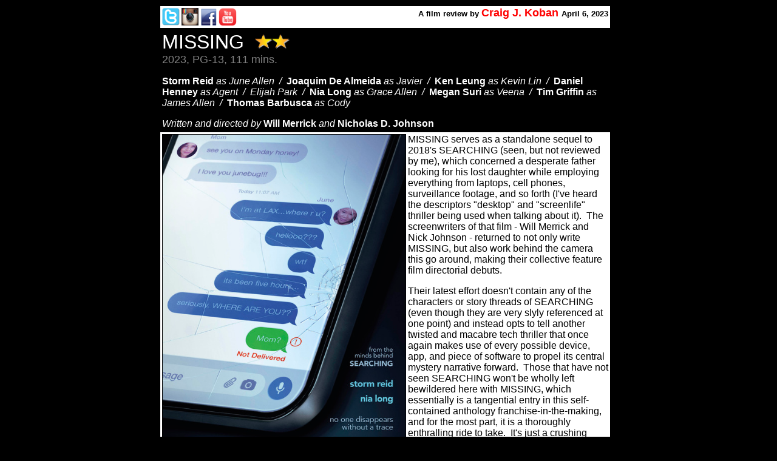

--- FILE ---
content_type: text/html
request_url: https://craigerscinemacorner.com/Reviews/missing.htm
body_size: 5093
content:
<html>

<head>
<meta http-equiv="Content-Type" content="text/html; charset=windows-1252">
<meta name="GENERATOR" content="Microsoft FrontPage 4.0">
<meta name="ProgId" content="FrontPage.Editor.Document">
<title>MISSING</title>
<meta name="Microsoft Theme" content="copy-of-copy-of-romanesque3 000, default">
</head>

<body bgcolor="#000000" text="#FFFFFF" link="#000000" vlink="#000000" alink="#000000"><!--mstheme--><font face="Arial"><!--mstheme--></font><table border="0" cellpadding="3" width="100%" height="1">
  <tr>
    <td width="20%" height="29"><!--mstheme--><font face="Arial"><!--mstheme--></font></td>
    <td valign="top" width="59%" height="29" bgcolor="#FFFFFF"><!--mstheme--><font face="Arial"><p align="right" style="word-spacing: 0; line-height: 100%; margin-top: 0; margin-bottom: 0"><font face="Arial, Arial, Helvetica"><a href="https://twitter.com/CraigKoban"><img border="0" src="../Images/Twitter-Logo.png" width="29" height="29" align="left"></a></font><a href="http://instagram.com/craigkoban"><img border="0" src="../Images/Instagram-logo.png" width="28" height="29" align="left"></a><font face="Arial, Arial, Helvetica"><a href="https://www.facebook.com/CraigKoban"><img border="0" src="../Images/facebook-logo6-300x300.png" width="27" height="30" align="left"></a></font><a href="https://www.youtube.com/channel/UCvAskWkB6vg5x0xvnIcN8oA"><img border="0" src="../Images/YouTubeThumbnail.png" width="30" height="30" align="left"></a><b><font color="#000000" size="2" face="Arial">
      A </font><font face="arial, Arial, Helvetica"><font color="#000000" size="2" face="Arial">
      film review by</font><font color="#000000" size="3" face="Arial"> </font><font color="#ff0000" size="4" face="Arial">Craig
      J. Koban </font></font><font color="#000000" size="2" face="Arial">April
      6,
      2023</font></b></p>
    <!--mstheme--></font></td>
    <td width="21%" height="29"><!--mstheme--><font face="Arial"><!--mstheme--></font></td>
  </tr>
  <tr>
    <td width="20%" height="1"><!--mstheme--><font face="Arial"><!--mstheme--></font></td>
    <td valign="top" width="59%" height="1"><!--mstheme--><font face="Arial"><p style="margin-top: 0; margin-bottom: 0" align="left"><font face="Arial" size="6" color="#FFFFFF">MISSING&nbsp;
      </font><span style="mso-ignore: vglayout"><img height="24" alt="jj
" src="../Images/13_goi2.gif" width="57" v:shapes="_x0000_s1026"></span><O:P></p>
      <p style="margin-top: 0; margin-bottom: 0"><font face="Arial" size="4" color="#808080">2023,
      PG-13, 111 mins.</font></p>
      <p class="cast-and-crew--detail" itemprop="actor" itemscope itemtype="http://schema.org/Person"><b><span itemprop="name">Storm
      Reid</span>  </b><em>as June Allen&nbsp; /&nbsp; </em><b><span itemprop="name">Joaquim
      De Almeida</span>  </b><em>as Javier&nbsp; /&nbsp; </em><b><span itemprop="name">Ken
      Leung</span>  </b><em>as Kevin Lin&nbsp; /&nbsp; </em><b><span itemprop="name">Daniel
      Henney</span>  </b><em>as Agent&nbsp; /&nbsp; Elijah Park&nbsp; /&nbsp; </em><b><span itemprop="name">Nia
      Long</span>  </b><em>as Grace Allen&nbsp; /&nbsp; </em><b><span itemprop="name">Megan
      Suri</span>  </b><em>as Veena&nbsp; /&nbsp; </em><b><span itemprop="name">Tim
      Griffin</span>  </b><em>as James Allen&nbsp; /&nbsp; </em><b><span itemprop="name">Thomas
      Barbusca</span>  </b><em>as Cody</em></p>
      <p class="cast-and-crew--detail" itemprop="actor" itemscope itemtype="http://schema.org/Person"><i>Written
      and directed by</i> <b>Will
          Merrick </b><i>and</i> <b>Nicholas
          D. Johnson</b></p>
    <!--mstheme--></font></td>
    <td width="21%" height="1"><!--mstheme--><font face="Arial"><!--mstheme--></font></td>
  </tr>
  <tr>
    <td width="20%" height="1"><!--mstheme--><font face="Arial"><!--mstheme--></font></td>
    <td valign="top" width="59%" height="1" bgcolor="#FFFFFF"><!--mstheme--><font face="Arial"><p align="left"><span style="font-size:8.0pt;mso-bidi-font-size:12.0pt"><font color="#000000"><img border="1" src="../Images/missing.jpg" width="400" height="617" align="left"></font></span></p>
      <p id="isPasted"><font color="#000000">MISSING serves as a standalone
      sequel to 2018's SEARCHING (seen, but not reviewed by me), which concerned
      a desperate father looking for his lost daughter while employing
      everything from laptops, cell phones, surveillance footage, and so forth
      (I've heard the descriptors &quot;desktop&quot; and &quot;screenlife&quot;
      thriller being used when talking about it). &nbsp;The screenwriters of
      that film - Will Merrick and Nick Johnson - returned to not only write
      MISSING, but also work behind the camera this go around, making their
      collective feature film directorial debuts. &nbsp;</font></p>
      <p><font color="#000000">Their latest effort doesn't contain any of the
      characters or story threads of SEARCHING (even though they are very slyly
      referenced at one point) and instead opts to tell another twisted and
      macabre tech thriller that once again makes use of every possible device,
      app, and piece of software to propel its central mystery narrative
      forward. &nbsp;Those that have not seen SEARCHING won't be wholly left
      bewildered here with MISSING, which essentially is a tangential entry in
      this self-contained anthology franchise-in-the-making, and for the most
      part, it is a thoroughly enthralling ride to take. &nbsp;It's just a
      crushing disappointment when logic straining plot developments and a
      horrendously and unintentionally hilarious twist and ensuing climax kind
      of does the film in and betrays what worked leading into it.</font></p>
      <p id="isPasted"><font color="#000000">Viewers also have to be willing to
      submit themselves - as was the case with SEARCHING - to a film that's
      nearly all presented from computer screens and captures on them. &nbsp;The
      story introduces us to June (Storm Reid), an 18-year-old who lost her
      father, James (Tim Griffin), to cancer years ago, and she's still trying
      to process her grief. &nbsp;She doesn't take too kindly to the fact that
      her mother Grace (Nia Long) has decided to hook up with a new man, Kevin
      (Ken Leung), with both of them about to embark on a week-long trip to
      Columbia. &nbsp;Grace says goodbye to L.A. and June, leaving her all alone
      to plan an off-the-hook party with a bunch of her friends, one of whom
      being her bestie Veena (Megan Suri). &nbsp;A week goes by and June departs
      for the airport to pick up her mother and Kevin...but they're mysterious
      no-shows. &nbsp;All attempts to reach out to her mother via texts, chats,
      FaceTime and phone calls are failures, leaving June distraught and deeply
      concerned about her mother's well being. &nbsp;&nbsp;&nbsp;&nbsp;</font></p>
      <p><font color="#000000">Once she pulls herself up and gets beyond her
      initial panic mode, June goes on the sleuthing offensive and ventures
      online to try to make some sense of what happened to her mother between
      leaving L.A. and arriving on foreign soil. &nbsp;June begins to
      meticulously piece together every digital breadcrumb clue that she can to
      craft a larger picture of Grace's whereabouts, not to mention her overall
      relationship with Kevin. &nbsp;She manages to make FaceTime contact with a
      local P.I. (Joaquim de Almeida) and FBI Agent Part (Daniel Henney), the
      latter of whom steps in when it becomes alarmingly clear that Grace just
      might have been abducted at some point during her travels.&nbsp;&nbsp; As
      is the case with most mystery thrillers, red herrings are dropped,
      progress is made and stalled, and big would-be shocking revelations rear
      their ugly heads, which forces June to completely re-evaluate what has
      happened before. &nbsp;There's also the obligatory suspect list that
      grows, but is eventually picked away at to get us to the final culprit,
      which causes poor June to emotionally spiral into deeper pits of despair.
      &nbsp;</font></p>
      <div align="right">
        <!--mstheme--></font><table border="0" width="1%" align="right">
          <tr>
            <td width="100%" bgcolor="#808080"><!--mstheme--><font face="Arial">&nbsp;<!--mstheme--></font></td>
          </tr>
          <tr>
            <td width="100%" bgcolor="#000000"><!--mstheme--><font face="Arial">
              <p style="word-spacing: 0; line-height: 100%; margin-top: 0; margin-bottom: 0" align="center"><img border="0" src="../Images/missin1.gif" width="245" height="388"><!--mstheme--></font></td>
          </tr>
          <tr>
            <td width="100%" bgcolor="#808080"><!--mstheme--><font face="Arial">&nbsp;<!--mstheme--></font></td>
          </tr>
        </table><!--mstheme--><font face="Arial">
      </div>
      <p id="isPasted"><font color="#000000">The premise of MISSING is
      economical and, to be fair, has been done time and time again in this
      genre (one family member goes missing and is feared to be kidnapped and/or
      dead, leading to another family member going on a one-person mission to
      uncover the truth when outside forces fail to do so). &nbsp;The key
      difference to what Merrick and Johnson do with their premise is that they
      limit most of June's experiences to the confines of computer and phone
      screens. &nbsp;More often than not, June does not physically share movie
      screen time with any other character, but is rather communicating with
      them from vast distances with various forms of messaging apps. &nbsp;There's
      one element that I admire about MISSING's teen hero: she's presented as
      smart, brave and resourceful. &nbsp;She manages through determination and
      deductive logic (plus, yeah, <i>a lot of luck</i> on the password front)
      to use websites, email and text records, travel itineraries, and so forth
      of both her mother and Kevin to uncover just what in the hell has happened
      to them. &nbsp;The central mystery of Grace's true whereabouts keeps
      audiences mostly enthralled and guessing in the early stages, which is
      where I think MISSING is at its strongest. &nbsp;As June launches herself
      into an endless stream of text/video chats, blog/email/social media posts,
      YouTube videos, and correspondence with complete strangers that become
      unlikely allies, you gain an appreciation for how this film builds
      legitimate suspense and potent forward momentum, even when tangible
      answers seem hopelessly out of this girl's reach despite her best and most
      commendable efforts. &nbsp;&nbsp;&nbsp;&nbsp;</font></p>
      <p><font color="#000000">Alas, one of the elements that really held me
      back from fully getting on board with MISSING is that perhaps June becomes
      just...well...<i>too smart and savvy</i> to be believed. &nbsp;That seems
      like I'm immediately contradicting my aforementioned point about
      respecting the wits and tenacity of this troubled teen (and, boy, there's
      nothing worse than when films aggressively dumb down this &nbsp;age
      group), but aspects of MISSING's scripting strains credibility, especially
      in its latter stages when the underlining mystery gets so thorny and
      complicated that it's a bona fide miracle that this greenhorn junior
      detective is able to crack it altogether. &nbsp;There are individual
      moments that feel both relatable and genuine, especially when June pours
      through social media posts for clues (that would be the first logical step
      for anyone trying to find a lost loved one). &nbsp;But then she's able -
      through means far too complicated for me to get into her - call in and
      impersonate various people to get online passwords reset with stunning
      ease, not to mention that it doesn't speak kindly to the overall
      intelligence level of the nefarious forces she's after when it comes to
      security and covering up their physical and digital tracks. &nbsp;Plot
      detours that should elicit legitimately surprised reactions from us have
      the exact opposite effect of having us throw our hands in the air with
      incredulous disbelief.&nbsp; June is an intelligent young woman, yes, but
      as the story progresses from one ridiculous scene to the next you begin to
      question whether she's really<i> that smart</i> or just <i>illogically
      lucky</i>...<i>or both</i>, because of the demands of the plot to get her
      to the finish line.</font></p>
      <p class="MsoNormal"><span style="font-size:9.0pt;mso-bidi-font-size:12.0pt;
font-family:Arial"><font face="Arial" size="3" color="#000000"><o:p>
      </o:p>
      And one rather large plot twist is so insufferably ludicrous that I would
      have preferred the entire film leading into that point to just be a dream
      that June was suffering and suddenly awakening from. &nbsp;There's a
      certain level of suspension of disbelief that's required for genre flicks
      like this, but the way that MISSING makes some categorical missteps in its
      final act renders the story into silly WTF contrivances that are just too
      hard to swallow. &nbsp;It's all too bad, because there's so much to
      MISSING that works well in its first half. &nbsp;There's an obvious
      timeliness to its story in terms of how teens are obsessively consuming
      everything transpiring on their computer and phone screens on a daily
      basis, so I liked - in principle - how this film's teen uses her savvy
      online knowledge for good use to help save her AWOL mother. &nbsp;And
      young Storm Reid does an admirable - if not thankless - job of carrying
      this entire film on her shoulders. &nbsp;She's always an authentic
      presence here, even when the story her character is embroiled in goes down
      one too many crazy detours for its own good. &nbsp;In the end, MISSING is
      one of those PWP thrillers, or one with a <i>premise without payoff.</i>
      &nbsp;I was generally hooked in by this film early on, but as it
      progressed and built towards that cockamamie conclusion, I just wanted to
      - <i>ahem!</i> - log out and never log back in again.</font></span><!--mstheme--></font></td>
    <td width="21%" height="1"><!--mstheme--><font face="Arial"><!--mstheme--></font></td>
  </tr>
  <tr>
    <td width="20%" height="1"><!--mstheme--><font face="Arial"><!--mstheme--></font></td>
    <td valign="top" width="59%" height="1"><!--mstheme--><font face="Arial">
      <p style="margin-top: 0; margin-bottom: 0" align="center"><img border="0" src="../Images/ccclogo_grey.gif" width="73" height="73"></p>
      <p style="margin-top: 0; margin-bottom: 0" align="center">
    <b><font color="#CC9900">&nbsp; </font>
    <a href="../index1.htm" style="text-decoration: none"><font color="#999999">H O M E</font></a></b><!--mstheme--></font></td>
    <td width="21%" height="1"><!--mstheme--><font face="Arial"><!--mstheme--></font></td>
  </tr>
  <tr>
    <td width="20%" height="1"><!--mstheme--><font face="Arial"><!--mstheme--></font></td>
    <td valign="top" width="59%" height="1" bgcolor="#FFFFFF"><!--mstheme--><font face="Arial">&nbsp;<!--mstheme--></font></td>
    <td width="21%" height="1"><!--mstheme--><font face="Arial"><!--mstheme--></font></td>
  </tr>
</table><!--mstheme--><font face="Arial">
<p align="center">&nbsp;</p>

<!--mstheme--></font></body>

</html>
